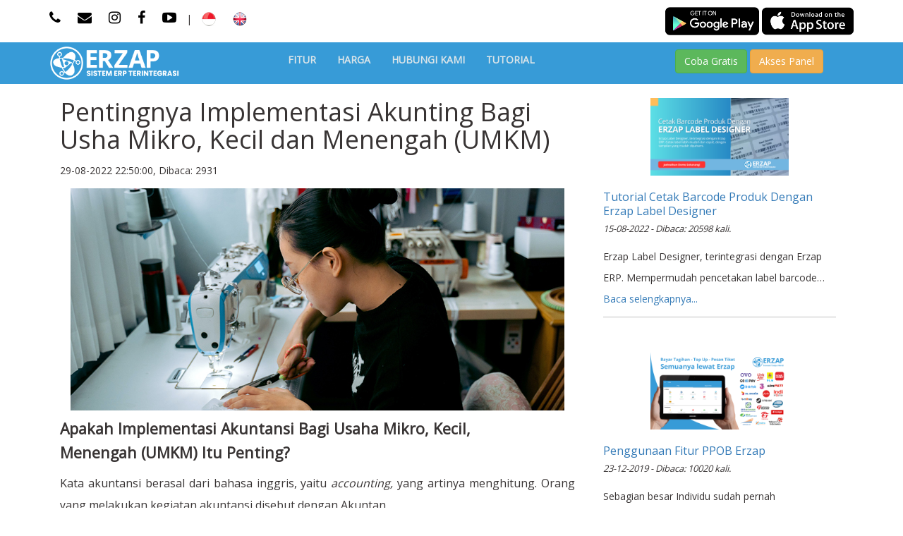

--- FILE ---
content_type: text/html; charset=utf-8
request_url: https://erzap.com/artikels/292
body_size: 8119
content:
<!DOCTYPE html>
<html lang="ind">

<head>

  
  <meta name="turbolinks-cache-control" content="no-cache">
  <meta name="google-site-verification" content="RIwhLKzpkTljSzE2IFQVo3rfJ2wcmo91IzzBk9mjHuc" />
  <meta charset="utf-8">
  <meta http-equiv="X-UA-Compatible" content="IE=edge">
  <meta name="viewport" content="width=device-width, initial-scale=1">
  <meta name="description" content="Akuntansi adalah suatu proses mencatat, meringkas, mengklasifikasikan, mengolah, dan menyajikan data transaksi, serta berbagai aktivitas yang berhubungan dengan keuangan, sehingga informasi tersebut dapat digunakan oleh seseorang yang ahli di bidangnya dan menjadi bahan untuk mengambil suatu keputusan.

Saat ini, pemerintah tengah menggencarkan pemberdayaan Usaha Mikro, Kecil, Menengah (UMKM). UMKM sendiri berpotensi membangun ekonomi nasional yang kuat karena jumlahnya sangat banyak, dan merupakan penyumbang Produk Domestik Bruto (PDB) serta penyerap tenaga kerja terbesar di Indonesia. Namun, para pelaku UMKM sering kali tidak mengimplementasikan dengan melakukan pencatatan akuntansi karena umumnya mereka merasa bahwa pencatatan akuntansi cukup sulit untuk dilakukan dalam sebuah usaha kecil serta memakan uang dan waktu yang cukup banyak. Padahal, pencatatan akuntansi sendiri memiliki dampak yang besar bagi UMKM ke depannya.">
  <meta name="keyword" content="Akuntansi, Implementasi Akuntansi, Penulisan Akuntansi, Usaha Mikro, Kecil, Menengah (UMKM)">
  <meta name="author" content="Z4Comp">
  <link rel="shortcut icon" href="/assets/favoicon.png" />

  <meta property="og:image" content="[&quot;/uploads/gallery/image/5136/akuntansi_ukm.jpg&quot;]" />
  <meta property="og:title" content="                                                            Pentingnya Implementasi Akunting Bagi Usha Mikro, Kecil dan Menengah (UMKM)   - ERZAP - SISTEM ERP TERINTEGRASI" />
  <meta property="og:type" content="article" />
  <meta property="og:url" content="http://www.erzap.com/artikels/292/pentingnya-implementasi-akunting-bagi-usha-mikro--kecil-dan-menengah--umkm-" />
  <meta property="og:description" content="Akuntansi adalah suatu proses mencatat, meringkas, mengklasifikasikan, mengolah, dan menyajikan data transaksi, serta berbagai aktivitas yang berhubungan dengan keuangan, sehingga informasi tersebut dapat digunakan oleh seseorang yang ahli di bidangnya dan menjadi bahan untuk mengambil suatu keputusan.

Saat ini, pemerintah tengah menggencarkan pemberdayaan Usaha Mikro, Kecil, Menengah (UMKM). UMKM sendiri berpotensi membangun ekonomi nasional yang kuat karena jumlahnya sangat banyak, dan merupakan penyumbang Produk Domestik Bruto (PDB) serta penyerap tenaga kerja terbesar di Indonesia. Namun, para pelaku UMKM sering kali tidak mengimplementasikan dengan melakukan pencatatan akuntansi karena umumnya mereka merasa bahwa pencatatan akuntansi cukup sulit untuk dilakukan dalam sebuah usaha kecil serta memakan uang dan waktu yang cukup banyak. Padahal, pencatatan akuntansi sendiri memiliki dampak yang besar bagi UMKM ke depannya." />
  <meta property="og:site_name" content="                                                            Pentingnya Implementasi Akunting Bagi Usha Mikro, Kecil dan Menengah (UMKM)   - ERZAP - SISTEM ERP TERINTEGRASI" />
  <link href="http://www.erzap.com/artikels/292/pentingnya-implementasi-akunting-bagi-usha-mikro--kecil-dan-menengah--umkm-" rel="canonical" />

  <title>                                                            Pentingnya Implementasi Akunting Bagi Usha Mikro, Kecil dan Menengah (UMKM)   - ERZAP - SISTEM ERP TERINTEGRASI</title>
  <link rel="stylesheet" media="all" href="/assets/erzap_web-2ebe83380c4dfedb3f5e254e3d3bb78c6f03c88c21af79803a2e72a2b4f779de.css" data-turbolinks-track="true" />
  <script src="/assets/erzap_web-a9035dbfa5b8e621af569710647062ca446589e4a411b4c5af23f861df4a3b37.js" data-turbolinks-track="true"></script>
  <meta name="csrf-param" content="authenticity_token" />
<meta name="csrf-token" content="YweVXxw6J36kPjKI8rS1xhF0oxJRz5X93yddLmLosNbRZr9wXvtAs0ssydlU0Wk7bjd4N5yTJ7XrLLjMSwCF0Q==" />
  <!-- Custom Fonts -->
 <!--  <link href='http://fonts.googleapis.com/css?family=Open+Sans:300italic,400italic,600italic,700italic,800italic,400,300,600,700,800' rel='stylesheet' type='text/css'> -->

  <link href="https://fonts.googleapis.com/css?family=Open+Sans" rel="stylesheet">

  <!-- HTML5 Shim and Respond.js IE8 support of HTML5 elements and media queries -->
  <!-- WARNING: Respond.js doesn't work if you view the page via file:// -->
  <!--[if lt IE 9]>
      <script src="https://oss.maxcdn.com/libs/html5shiv/3.7.0/html5shiv.js"></script>
      <script src="https://oss.maxcdn.com/libs/respond.js/1.4.2/respond.min.js"></script>
  <![endif]-->


<!-- Google tag (gtag.js) -->
<script async src="https://www.googletagmanager.com/gtag/js?id=AW-992847531">
</script>
<script>
  window.dataLayer = window.dataLayer || [];
  function gtag(){dataLayer.push(arguments);}
  gtag('js', new Date());

  // Google Analytics ID
  gtag('config', 'G-FH3FEVWDKT');
  
  // Google Ads Conversion Tracking ID
  gtag('config', 'AW-992847531');
</script>

<!-- Meta Pixel Code -->
<script>
!function(f,b,e,v,n,t,s)
{if(f.fbq)return;n=f.fbq=function(){n.callMethod?
n.callMethod.apply(n,arguments):n.queue.push(arguments)};
if(!f._fbq)f._fbq=n;n.push=n;n.loaded=!0;n.version='2.0';
n.queue=[];t=b.createElement(e);t.async=!0;
t.src=v;s=b.getElementsByTagName(e)[0];
s.parentNode.insertBefore(t,s)}(window, document,'script',
'https://connect.facebook.net/en_US/fbevents.js');
fbq('init', '3217844365013227');
fbq('track', 'PageView');
</script>
<noscript><img height="1" width="1" style="display:none"
src="https://www.facebook.com/tr?id=3217844365013227&ev=PageView&noscript=1"
/></noscript>
<!-- End Meta Pixel Code -->

  <!-- TikTok Pixel Code Start -->
  <script>
  !function (w, d, t) {
    w.TiktokAnalyticsObject=t;var ttq=w[t]=w[t]||[];ttq.methods=["page","track","identify","instances","debug","on","off","once","ready","alias","group","enableCookie","disableCookie","holdConsent","revokeConsent","grantConsent"],ttq.setAndDefer=function(t,e){t[e]=function(){t.push([e].concat(Array.prototype.slice.call(arguments,0)))}};for(var i=0;i<ttq.methods.length;i++)ttq.setAndDefer(ttq,ttq.methods[i]);ttq.instance=function(t){for(
  var e=ttq._i[t]||[],n=0;n<ttq.methods.length;n++)ttq.setAndDefer(e,ttq.methods[n]);return e},ttq.load=function(e,n){var r="https://analytics.tiktok.com/i18n/pixel/events.js",o=n&&n.partner;ttq._i=ttq._i||{},ttq._i[e]=[],ttq._i[e]._u=r,ttq._t=ttq._t||{},ttq._t[e]=+new Date,ttq._o=ttq._o||{},ttq._o[e]=n||{};n=document.createElement("script")
  ;n.type="text/javascript",n.async=!0,n.src=r+"?sdkid="+e+"&lib="+t;e=document.getElementsByTagName("script")[0];e.parentNode.insertBefore(n,e)};


    ttq.load('CQPD9SRC77UD2I8MGCGG');
    ttq.page();
  }(window, document, 'ttq');
  </script>
  <!-- TikTok Pixel Code End -->
</head>


<body id="main" data-spy="scroll" data-target=".navbar-custom">
  <div class='turbolinks-progress-bar' style='display:none'></div>
  <!-- Navigation -->
  <div class="top-header">
    <div class="container">
      <div class="pull-left social-icons">
        <a href="#modal_phone" data-toggle="modal"><i class="fa fa-phone"></i></a>
        <a href="#contact"><i class="fa fa-envelope"></i></a>
        <a href="https://www.instagram.com/erzap.erp" target='_blank'><i class="fa fa-instagram"></i></a>
        <a href="https://www.facebook.com/erzap.erp" target='_blank'><i class="fa fa-facebook"></i></a>
        <a href="https://www.youtube.com/channel/UCPTSHpePLr08qKu82b-vO4w/videos" target='_blank'><i class="fa fa-youtube-play"></i></a>
        <!-- <a href="#"><i class="fa fa-twitter"></i></a> -->
        |
        <a href="/main/set_lang?locale=ind" class='locale'><img src="/assets/flag_ind.png"></a>
        <a href="/main/set_lang?locale=en" class='locale'><img src="/assets/flag_en.png"></a>
      </div>
      <div class="pull-right button">
        <a href="https://goo.gl/MmnwzM" class='google_play' target='_blank'><img src="/assets/google_play.png"></a>
         <a href="https://apps.apple.com/id/app/erzap-bi/id1493491168" class='apps_store' target='_blank'><img src="/assets/ios_store.png"></a>
        <!-- <a href="http://panel.erzap.com" class="btn btn-warning uppercase"><i class="fa fa-user"></i> GO TO PANEL</a>
        <a href="http://market.erzap.com" class="btn btn-success uppercase"><i class="fa fa-user"></i> GO TO MARKETPLACE</a> -->
      </div>
      <div class='clear'></div>
    </div>
  </div>

  <nav class="navbar navbar-custom" role="navigation">
    <div class="container">

      <div class='row'>
        <div class='col-md-3'>
          <div class="navbar-header">
            <button type="button" class="navbar-toggle" data-toggle="collapse" data-target=".navbar-main-collapse">
              <i class="fa fa-bars"></i>
            </button>
            <a href="/" class="logo">
              <img src="/assets/logo_web.png">
            </a>
          </div>
        </div>
        <div class='col-md-9'>
          <div class="collapse navbar-collapse navbar-right navbar-main-collapse">
            <div class='row'>
              <div class='col-md-8'>  
                <ul class="nav navbar-nav uppercase menus">
                  <li class="hidden"><a href="#page-top"></a></li>
                  <li><a href="#feature" class='link_to_home'>Fitur</a></li>
                  <!-- <li><a href="#member">Daftar</a></li> -->
                  <li><a href="#price" class='link_to_home'>Harga</a></li>
                  <!-- <li><a href="#customer" class='link_to_home'>Pelanggan Kami</a></li> -->
                  <li><a href="#contact" class='link_to_home'>Hubungi Kami</a></li>
                  <!-- <li class='registrasi_link'><a href="/register">Coba Gratis</a></li> -->
                  <li><a href="/tutorial">Tutorial</a></li>
                  <!-- <li class='dasboard_link'><a href="" target='_blank'>Go To Panel</a></li> -->
                </ul>
              </div>
              <div class='col-md-4'>
                <div class='bt_menu'>
                  <button type="button" class="btn btn-success" onclick="window.location='/register'">Coba Gratis</button>
                  <button type="button" class="btn btn-warning" onclick="window.location='https://panel.erzap.com'">Akses Panel</button>
                </div>
              </div>
            </div>
          </div>
        </div>
      </div>
    </div>
    <!-- /.container -->
  </nav>

  
    <div class="container">
  <div class='col-xs-12 col-md-8'>
    <article>
      <h1>
                                                                    Pentingnya Implementasi Akunting Bagi Usha Mikro, Kecil dan Menengah (UMKM)  
      </h1>
      <p class="timestamp">
          29-08-2022 22:50:00, Dibaca: 2931
      </p>

      <div id='artikel_isi_292' class='artikel_isi'>
        <p style="text-align: center;"><img alt="Free US Dollar Bills Stock Photo" src="/uploads/gallery/image/5136/akuntansi_ukm.jpg" style="width: 700px; height: 315px;" /></p>

<p><span style="line-height:150%"><b><span style="font-size:16.0pt"><span style="line-height:150%">Apakah Implementasi&nbsp;Akuntansi&nbsp;Bagi&nbsp;Usaha Mikro, Kecil, Menengah&nbsp;(UMKM) Itu Penting?</span></span></b></span></p>

<p style="text-align:justify"><span style="font-size:16px;">Kata akuntansi berasal dari bahasa inggris, yaitu <em>accounting,</em> yang artinya menghitung. Orang yang melakukan kegiatan akuntansi disebut dengan Akuntan.&nbsp;</span></p>

<p style="text-align:justify"><span style="font-size:16px;">Menurut <em>American Accounting Association</em> (AAA), akuntansi merupakan proses pengidentifikasian, pengukuran, dan pelaporan informasi ekonomi untuk memungkinkan adanya penilaian dan pengambilan keputusan yang jelas dan tegas bagi pihak yang menggunakan informasi tersebut.</span></p>

<p style="text-align:justify"><span style="font-size:16px;">Menurut <em>American Institute of Certified Public Accountants</em> (AICPA), akuntansi merupakan seni pencatatan, penggolongan, peringkasan yang tepat dan dinyatakan dalam satuan mata uang, transaksi-transaksi dan kejadian yang setidaknya bersifat finansial dan penafsiran hasil-hasilnya.&nbsp;</span></p>

<p style="text-align:justify"><span style="font-size:16px;">Secara umum, akuntansi merupakan suatu proses mencatat, meringkas, mengklasifikasikan, mengolah, dan menyajikan data transaksi, serta berbagai aktivitas yang berhubungan dengan keuangan, sehingga informasi tersebut dapat digunakan oleh seseorang yang ahli dalam bidangnya dan menjadi bahan untuk mengambil suatu keputusan.&nbsp;</span></p>

<p style="text-align:justify"><strong><span style="line-height:150%"><span style="font-size:12.0pt"><span style="line-height:150%">Bagaimana Pentingnya Implementasi Akuntansi Bagi Usaha Mikro, Kecil, Menengah?</span></span></span></strong></p>

<p style="text-align: center;"><img alt="Free A Person Holding Black Desk Calculator Stock Photo" src="https://images.pexels.com/photos/5466809/pexels-photo-5466809.jpeg?auto=compress&amp;cs=tinysrgb&amp;dpr=1&amp;w=500" style="height: 300px; width: 500px; margin-left: 11px; margin-right: 11px;" /></p>

<p style="text-align:justify"><span style="font-size: 16px;">Saat ini, pemerintah tengah menggencarkan pemberdayaan Usaha Mikro, Kecil, Menengah (UMKM). UMKM berpotensi membangun ekonomi nasional yang kuat, karena UMKM memiliki jumlah yang sangat banyak, dan merupakan penyumbang Produk Domestik Bruto (PDB) serta penyerap tenaga kerja terbesar di Indonesia. Namun, para pelaku sering kali tidak mengimplementasikan dengan melakukan pencatatan akuntansi, karena pada umumnya mereka merasa bahwa pencatatan akuntansi cukup sulit untuk dilakukan dalam sebuah usaha kecil serta memakan uang dan waktu yang cukup banyak. Sedangkan, pencatatan akuntansi sendiri memiliki dampak yang besar bagi UMKM ke depannya. Berikut akan dijelaskan mengenai pentingnya implementasi dengan melakukan pencatatan akuntansi bagi UMKM;&nbsp;</span></p>

<ol>
	<li style="text-align: justify;"><span style="font-size: 16px;">Pengimplementasian yang dilakukan dengan pencatatan akuntansi sangat penting dilakukan pada sebuah usaha, baik usaha kecil, menengah, maupun besar, termasuk Usaha Mikro, Kecil, dan Menengah (UMKM). Pengimlentasian akuntansi yang diimplementasikan&nbsp;dengan melakukan pencatatan dilakukan agar tidak terjadi hilangnya modal akibat menggunakan uang hasil usaha untuk hal-hal yang tidak berhubungan dengan aktivitas operasional usaha.</span><br />
	&nbsp;</li>
	<li style="text-align: justify;"><span style="font-size: 16px;">Adanya pengimplementasian yang dilakukan dengan pencatatan akuntansi, maka seluruh bukti transaksi usaha dapat dicatat dengan baik dan terstruktur sehingga dapat membuat usaha menjadi lebih berkembang.</span><br />
	&nbsp;</li>
	<li style="text-align: justify;"><span style="font-size: 16px;">Pengimplementasian dengan melakukan pencatatan akuntansi juga memiliki manfaat bagi berbagai pihak. Bagi pihak internal, laporan keuangan dari hasil pencatatan akuntansi dapat digunakan sebagai alat pengendali (pengontrol) keuangan. Adanya pencatatan akuntansi perusahaan dapat dengan mudah mengontrol beban (biaya) pengeluaran dari aktivitas operasional usaha.</span><br />
	&nbsp;</li>
	<li style="text-align: justify;"><span style="font-size: 16px;">Pengimplementasian akuntansi ini juga dapat digunakan sebagai alat untuk membantu para pelaku UMKM dalam mengalokasikan dana secara tepat. Tanpa adanya pengimplementasian akuntansi, maka para pelaku UMKM akan mengalokasikan dana sesuai keinginan sendiri sehingga dapat menimbulkan kerugian dalam suatu usaha.</span><br />
	&nbsp;</li>
	<li style="text-align: justify;"><span style="font-size: 16px;">Laporan keuangan dari hasil pengimplementasian yang dilakukan dengan pencatatan akuntansi juga dapat membantu para pelaku UMKM untuk mengetahui laba/rugi dan kondisi usaha. Jika mengetahui laba/rugi serta kondisi usaha, maka para pemilik UMKM dapat menganalisis penyebab laba/rugi usaha tersebut.&nbsp;</span></li>
</ol>

<p style="text-align:justify"><span style="line-height:150%"><span style="font-size:12.0pt"><span style="line-height:150%">Baca Juga <a href="https://erzap.com/artikels/288">Rahasia Penjualan Stabil, Yuk Cari Tahu Tentang Customer Retention!</a></span></span></span></p>

<p style="text-align:justify"><strong><span style="font-size:16px;">Bagaimana Implementasi Akuntansi Pada ERZAP</span></strong></p>

<p style="text-align:justify"><span style="font-size:16px;">Erzap merupakan sistem ERP (<em>Enterprise Resource Planning) </em>yang juga sebagai implementasi akuntansi menyediakan fitur akuntansi yang terintegrasi yang mencatat seluruh aktivitas keuangan secara otomatis, seperti dari pembelian stok, manajemen stok, hingga penjualan produk semua akan tercatat secara otomatis oleh fitur&nbsp;akuntansi yang terintegrasi ini. Sehingga fitur ini sangat membantu para pelaku UMKM dalam melakukan sebuah usaha, seperti mengalokasikan dananya secara tepat dan tidak mengalami kerugian dalam suatu usaha, fitur ini juga dapat membantu pelaku UMKM mengetahui laba/rugi serta kondisi usaha, disamping itu fitur ini juga membantu mencatat seluruh bukti transaksi dengan baik dan terstruktur sehingga dapat membuat usaha menjadi lebih berkembang.&nbsp;</span></p>

<p style="text-align:justify"><span style="font-size:16px;">Ketahui&nbsp;<a href="https://erzap.com/artikels/69">Melihat Laporan Buku Besar</a>&nbsp;dan&nbsp;<a href="https://erzap.com/artikels/68">Melihat Laporan Pada ERZAP</a>&nbsp;</span></p>

<p style="text-align: center;"><a href="https://www.erzap.com/"><img alt="" src="/uploads/gallery/image/4999/iklan_juni-02.jpg" style="height: 350px; width: 350px; margin-left: 11px; margin-right: 11px;" /></a></p>

<h2><strong>Tertarik mengetahui lebih lanjut? Ayo daftar sekarang!</strong></h2>

<p><strong>Free Trial 14 Hari tanpa Kartu Kredit</strong></p>

<p><a href="/registers" target="_blank"><img alt="" src="/uploads/gallery/image/120/tombol_register.png" /></a></p>

<p style="text-align:justify">&nbsp;</p>

<p style="text-align:justify">&nbsp;</p>

<p style="text-align:justify">&nbsp;</p>

<p style="text-align:justify">&nbsp;</p>

<p style="text-align:justify">&nbsp;</p>

      </div>

      <div style="clear: both"></div>
      <div>
      </div>
    </article>
  </div>
  <div class='col-xs-12 col-md-4'>
      <div class="artikel_thumb ">
  <div class='div_img'>
      <img src="/uploads/gallery/image/7623/Erzap_Label_Designer.png" style=""/>
  </div>
    <h3 style="margin-bottom: 0" class="artikel_thumb_title"><a href="/artikels/289-tutorial-cetak-barcode-produk-dengan-erzap-label-designer">Tutorial Cetak Barcode Produk Dengan Erzap Label Designer</a></h3>
    <div style="margin-bottom: 10px; font-style: italic; font-size: small" class="box_note artikel_thumb_note">
      15-08-2022 - Dibaca: 20598 kali.
    </div>
    <div class="artikel_thumb_content">
      Erzap Label Designer, terintegrasi dengan Erzap ERP. Mempermudah pencetakan label barcode produk secara cepat dan mudah dengan tampilan desain yang sederhana dan mudah dipahami. Tidak perlu lagi menggunakan aplikasi barcode lain.
    </div>
    <div class="clear"></div>
    <span class="more artikel_thumb_more">
      <a href="/artikels/289-tutorial-cetak-barcode-produk-dengan-erzap-label-designer" >Baca selengkapnya...</a>
    </span>
    <div class='line_thumb' style=""></div>
</div>
      <div class="artikel_thumb ">
  <div class='div_img'>
      <img src="/uploads/gallery/image/2985/ppob_poster.jpg" style=""/>
  </div>
    <h3 style="margin-bottom: 0" class="artikel_thumb_title"><a href="/artikels/180-penggunaan-fitur-ppob-erzap">Penggunaan Fitur PPOB Erzap</a></h3>
    <div style="margin-bottom: 10px; font-style: italic; font-size: small" class="box_note artikel_thumb_note">
      23-12-2019 - Dibaca: 10020 kali.
    </div>
    <div class="artikel_thumb_content">
      Sebagian besar Individu sudah pernah menggunakannya tanpa disadari, namun belum mengetahui istilah dan definisi PPOB. Pada dasarnya, PPOB adalah sebuah sistem pembayaran secara online dengan memanfaatkan fasilitas perbankan. Dalam hal ini, pembayaran yang dimaksud bisa bermacam-macam, mulai dari PLN, BPJS, PDAM, telepon, pulsa, internet, paket data, asuransi, kartu kredit, multi finance, hingga voucher game. 
    </div>
    <div class="clear"></div>
    <span class="more artikel_thumb_more">
      <a href="/artikels/180-penggunaan-fitur-ppob-erzap" >Baca selengkapnya...</a>
    </span>
    <div class='line_thumb' style=""></div>
</div>
      <div class="artikel_thumb ">
  <div class='div_img'>
      <img src="/uploads/gallery/image/3996/cover_tutorial_data_pegawai.jpg" style=""/>
  </div>
    <h3 style="margin-bottom: 0" class="artikel_thumb_title"><a href="/artikels/183-membuat-data-pegawai-pada-erzap">Membuat Data Pegawai pada Erzap</a></h3>
    <div style="margin-bottom: 10px; font-style: italic; font-size: small" class="box_note artikel_thumb_note">
      15-06-2020 - Dibaca: 13550 kali.
    </div>
    <div class="artikel_thumb_content">
      Pendataan Pegawai juga penting untuk kebutuhan informasi operasional dan penggajian khususnya pada Usaha Menengah sampai Enterprise. Pendataan ini tentunya akan cukup sulit dikelola dan diakses bila masih dilakukan secara manual tanpa bantuan Sistem Informasi dan Teknologi.

Maka untuk mempermudah proses pendataan Pegawai, Erzap menciptakan fitur Manajemen Data Pegawai dimana pada fitur ini anda dapat menginput informasi seputar Pegawai pada Perusahaan anda. Pada Tutorial kali ini kami akan menjelaskan cara mengelola Data Pegawai pada Sistem ERP Erzap.
    </div>
    <div class="clear"></div>
    <span class="more artikel_thumb_more">
      <a href="/artikels/183-membuat-data-pegawai-pada-erzap" >Baca selengkapnya...</a>
    </span>
    <div class='line_thumb' style=""></div>
</div>
      <div class="artikel_thumb ">
  <div class='div_img'>
      <img src="/uploads/gallery/image/2219/musuas.png" style=""/>
  </div>
    <h3 style="margin-bottom: 0" class="artikel_thumb_title"><a href="/artikels/160-fitur-duplikasi-penjualan-erzap">Fitur Duplikasi Penjualan ERZAP</a></h3>
    <div style="margin-bottom: 10px; font-style: italic; font-size: small" class="box_note artikel_thumb_note">
      18-01-2019 - Dibaca: 6932 kali.
    </div>
    <div class="artikel_thumb_content">
      Anda mungkin kerap menjumpai customer anda membeli barang/produk yang sama setiap mereka berbelanja di Outlet anda. Kasir anda mungkin hafal dengan daftar belanjaan customer tersebut, tetapi bukankah sedikit membosankan untuk menginput orderan yang sama setiap harinya dari orang yang sama ??

Maka dari itu, kali ini ERZAP merilis fitur Duplikat Penjualan. Dengan Fitur ini, anda dapat melakukan penjualan yang sudah pernah dilakukan tanpa harus menginput produk satu persatu lagi.
    </div>
    <div class="clear"></div>
    <span class="more artikel_thumb_more">
      <a href="/artikels/160-fitur-duplikasi-penjualan-erzap" >Baca selengkapnya...</a>
    </span>
    <div class='line_thumb' style=""></div>
</div>
      <div class="artikel_thumb ">
  <div class='div_img'>
      <img src="/uploads/gallery/image/1852/penjelasan_cashback__3_.png" style=""/>
  </div>
    <h3 style="margin-bottom: 0" class="artikel_thumb_title"><a href="/artikels/133-penggunaan-fitur-cashback-pada-faktur-penjualan-erzap">Penggunaan Fitur Cashback pada Faktur Penjualan Erzap</a></h3>
    <div style="margin-bottom: 10px; font-style: italic; font-size: small" class="box_note artikel_thumb_note">
      11-09-2018 - Dibaca: 10001 kali.
    </div>
    <div class="artikel_thumb_content">
      Pada Tutorial ini kami akan menjelaskan cara menggunakan fitur cashback pada faktur penjualan
    </div>
    <div class="clear"></div>
    <span class="more artikel_thumb_more">
      <a href="/artikels/133-penggunaan-fitur-cashback-pada-faktur-penjualan-erzap" >Baca selengkapnya...</a>
    </span>
    <div class='line_thumb' style=""></div>
</div>
  </div>
</div>


<script type="text/javascript">
  // Fixing Youtube iframe z-index is ignored and is above a fixed div
  $(document).ready(function(){
    $('iframe').each(function(){
      var url = $(this).attr("src");
      var result = url.search(/youtube/i);
      if(result!=-1){
        result = url.indexOf('?');
        if(result!=-1){
          $(this).attr("src",url+"&wmode=transparent");
        }else{
          $(this).attr("src",url+"?wmode=transparent");
        }
      }
    });
  });
</script>

  
  
  
 <div class='info_meta hide' style='font-size:1px;'>
    <p>
                                                                  Pentingnya Implementasi Akunting Bagi Usha Mikro, Kecil dan Menengah (UMKM)   - ERZAP - SISTEM ERP TERINTEGRASI
    </p>
    <p>
      Akuntansi, Implementasi Akuntansi, Penulisan Akuntansi, Usaha Mikro, Kecil, Menengah (UMKM)
    </p>
    <p>
      Akuntansi adalah suatu proses mencatat, meringkas, mengklasifikasikan, mengolah, dan menyajikan data transaksi, serta berbagai aktivitas yang berhubungan dengan keuangan, sehingga informasi tersebut dapat digunakan oleh seseorang yang ahli di bidangnya dan menjadi bahan untuk mengambil suatu keputusan.

Saat ini, pemerintah tengah menggencarkan pemberdayaan Usaha Mikro, Kecil, Menengah (UMKM). UMKM sendiri berpotensi membangun ekonomi nasional yang kuat karena jumlahnya sangat banyak, dan merupakan penyumbang Produk Domestik Bruto (PDB) serta penyerap tenaga kerja terbesar di Indonesia. Namun, para pelaku UMKM sering kali tidak mengimplementasikan dengan melakukan pencatatan akuntansi karena umumnya mereka merasa bahwa pencatatan akuntansi cukup sulit untuk dilakukan dalam sebuah usaha kecil serta memakan uang dan waktu yang cukup banyak. Padahal, pencatatan akuntansi sendiri memiliki dampak yang besar bagi UMKM ke depannya.
    </p>
  </div>
  <!-- <section id="shop" class="shop">
    <div class="shop-body">
      <div class="container">
        <div class="row">
          <div class="col-md-10 col-md-offset-1 uppercase">
            <h1 class="brand-heading">Cari Gadget, Smartphone, atau Laptop?</h1>
            <a href="http://toko.z4comp.com" class="btn uppercase">Klik di Sini</a>
          </div>
        </div>
      </div>
    </div>
  </section> -->

  <!-- Footer -->
  <footer>
    <div class="container footer">
      <div class='row'>
        <div class='col-md-4'>
          <p class="">&copy; 2024 All Right Reserved ERZAP</p>
          <div class=" social-icons">
            <a href="#modal_phone" data-toggle="modal"><i class="fa fa-phone"></i></a>
            <a href="#contact"><i class="fa fa-envelope"></i></a>
            <!-- <a href="#about"><i class="fa fa-map-marker"></i></a> -->
            <a href="https://www.instagram.com/erzap.erp" target='_blank'><i class="fa fa-instagram"></i></a>
            <a href="https://www.facebook.com/erzap.erp" target='_blank'><i class="fa fa-facebook"></i></a>
            <a href="https://www.youtube.com/channel/UCPTSHpePLr08qKu82b-vO4w/videos" target='_blank'><i class="fa fa-youtube-play"></i></a>
            <!-- <a href="#"><i class="fa fa-twitter"></i></a> -->
          </div>
        </div>
        <div class='col-md-8 link_page' style='text-align: right'>
        </div>
      </div>
    </div>
  </footer>

    <!-- Button to trigger modal -->
    <!-- <a href="#modal_term_and_condition" role="button" class="btn" data-toggle="modal">Launch demo modal</a> -->
     
    <!-- Modal -->
    <div id="modal_term_and_condition" class="modal fade" tabindex="-1" role="dialog" aria-labelledby="modal_term_and_conditionLabel" aria-hidden="true">
      <div class="modal-header">
        <button type="button" class="close" data-dismiss="modal" aria-hidden="true">×</button>
        <h3 id="myModalLabel">Syarat dan Ketentuan</h3>
      </div>
      <div class="modal-body">
        <p>
          Adapun persyaratan dalam penggunaan ERZAP versi ini adalah sebagai berikut
          <h3>Masa berlaku laporan selama 14 Bulan</h3>
          <ol>
            <li>Data Hutang dan Piutang yang sudah lunas</li>
            <li>Data Pembelian dan Penjualan</li>
            <li>Data Jurnal yang meliputi (Detil Beban, Transaksi Kas, dll)</li>
          </ol>

          <h3>Data yang TIDAK dihapus dalam Kuartal 14 Bulan</h3>
          <ol>
            <li>Data Master</li>
            <li>Data Pelanggan</li>
            <li>Inventori</li>
            <li>Akumulasi Nilai Saldo</li>
            <li>Laporan Laba Rugi &amp; Neraca</li>
          </ol>
        </p>
      </div>
      <div class="modal-footer">
        <button class="btn btn-success" data-dismiss="modal" aria-hidden="true">Tutup</button>
        <!-- <button class="btn btn-primary">Save changes</button> -->
      </div>
    </div>

    <div id="modal_phone" class="modal fade" tabindex="-1" role="dialog" aria-labelledby="modal_phone" aria-hidden="true">
      <div class="modal-header">
        <button type="button" class="close" data-dismiss="modal" aria-hidden="true">×</button>
        <h3 id="myModalLabel">Telepon</h3>
      </div>
      <div class="modal-body">
        <p>
          <span class="translation_missing" title="translation missing: ind.Untuk Informasi lebih lanjut dapat menghubungi (0361) 222546">Untuk Informasi Lebih Lanjut Dapat Menghubungi (0361) 222546</span>
        </p>
      </div>
      <div class="modal-footer">
        <button class="btn btn-success" data-dismiss="modal" aria-hidden="true">Tutup</button>
      </div>
    </div>
</body>

</html>
